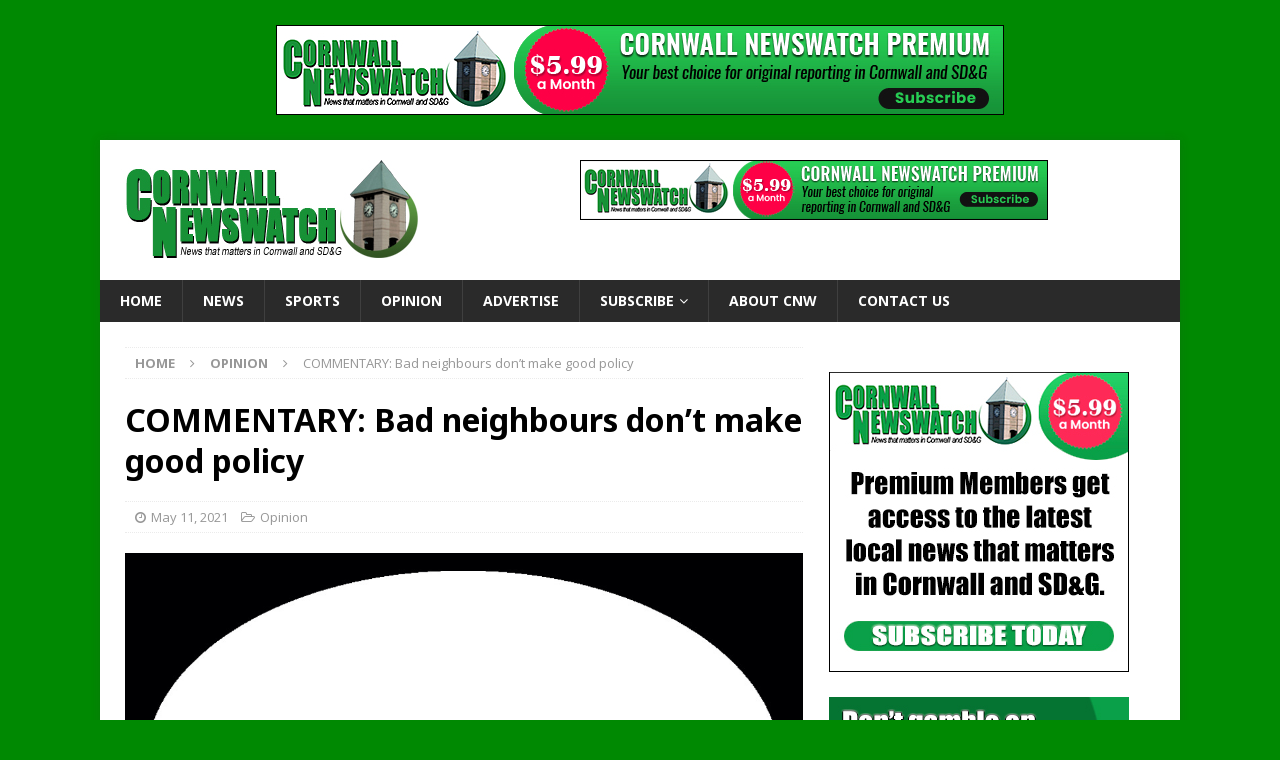

--- FILE ---
content_type: text/html; charset=UTF-8
request_url: https://www.cornwallnewswatch.com/2021/05/11/commentary-bad-neighbours-dont-make-good-policy/
body_size: 12154
content:
<!DOCTYPE html>
<html class="no-js mh-one-sb" lang="en-US">
<head>
<meta charset="UTF-8">
<meta name="viewport" content="width=device-width, initial-scale=1.0">
<link rel="profile" href="http://gmpg.org/xfn/11" />
<title>COMMENTARY: Bad neighbours don&#8217;t make good policy &#8211; Cornwall Newswatch</title>
<meta name='robots' content='max-image-preview:large' />
<link rel='dns-prefetch' href='//stats.wp.com' />
<link rel='dns-prefetch' href='//fonts.googleapis.com' />
<link rel="alternate" type="application/rss+xml" title="Cornwall Newswatch &raquo; Feed" href="https://www.cornwallnewswatch.com/feed/" />
<link rel="alternate" type="application/rss+xml" title="Cornwall Newswatch &raquo; Comments Feed" href="https://www.cornwallnewswatch.com/comments/feed/" />
<link rel="alternate" title="oEmbed (JSON)" type="application/json+oembed" href="https://www.cornwallnewswatch.com/wp-json/oembed/1.0/embed?url=https%3A%2F%2Fwww.cornwallnewswatch.com%2F2021%2F05%2F11%2Fcommentary-bad-neighbours-dont-make-good-policy%2F" />
<link rel="alternate" title="oEmbed (XML)" type="text/xml+oembed" href="https://www.cornwallnewswatch.com/wp-json/oembed/1.0/embed?url=https%3A%2F%2Fwww.cornwallnewswatch.com%2F2021%2F05%2F11%2Fcommentary-bad-neighbours-dont-make-good-policy%2F&#038;format=xml" />
<style id='wp-img-auto-sizes-contain-inline-css' type='text/css'>
img:is([sizes=auto i],[sizes^="auto," i]){contain-intrinsic-size:3000px 1500px}
/*# sourceURL=wp-img-auto-sizes-contain-inline-css */
</style>
<link rel='stylesheet' id='mp-theme-css' href='https://www.cornwallnewswatch.com/wp-content/plugins/memberpress/css/ui/theme.css?ver=1.12.11' type='text/css' media='all' />
<style id='wp-emoji-styles-inline-css' type='text/css'>

	img.wp-smiley, img.emoji {
		display: inline !important;
		border: none !important;
		box-shadow: none !important;
		height: 1em !important;
		width: 1em !important;
		margin: 0 0.07em !important;
		vertical-align: -0.1em !important;
		background: none !important;
		padding: 0 !important;
	}
/*# sourceURL=wp-emoji-styles-inline-css */
</style>
<style id='wp-block-library-inline-css' type='text/css'>
:root{--wp-block-synced-color:#7a00df;--wp-block-synced-color--rgb:122,0,223;--wp-bound-block-color:var(--wp-block-synced-color);--wp-editor-canvas-background:#ddd;--wp-admin-theme-color:#007cba;--wp-admin-theme-color--rgb:0,124,186;--wp-admin-theme-color-darker-10:#006ba1;--wp-admin-theme-color-darker-10--rgb:0,107,160.5;--wp-admin-theme-color-darker-20:#005a87;--wp-admin-theme-color-darker-20--rgb:0,90,135;--wp-admin-border-width-focus:2px}@media (min-resolution:192dpi){:root{--wp-admin-border-width-focus:1.5px}}.wp-element-button{cursor:pointer}:root .has-very-light-gray-background-color{background-color:#eee}:root .has-very-dark-gray-background-color{background-color:#313131}:root .has-very-light-gray-color{color:#eee}:root .has-very-dark-gray-color{color:#313131}:root .has-vivid-green-cyan-to-vivid-cyan-blue-gradient-background{background:linear-gradient(135deg,#00d084,#0693e3)}:root .has-purple-crush-gradient-background{background:linear-gradient(135deg,#34e2e4,#4721fb 50%,#ab1dfe)}:root .has-hazy-dawn-gradient-background{background:linear-gradient(135deg,#faaca8,#dad0ec)}:root .has-subdued-olive-gradient-background{background:linear-gradient(135deg,#fafae1,#67a671)}:root .has-atomic-cream-gradient-background{background:linear-gradient(135deg,#fdd79a,#004a59)}:root .has-nightshade-gradient-background{background:linear-gradient(135deg,#330968,#31cdcf)}:root .has-midnight-gradient-background{background:linear-gradient(135deg,#020381,#2874fc)}:root{--wp--preset--font-size--normal:16px;--wp--preset--font-size--huge:42px}.has-regular-font-size{font-size:1em}.has-larger-font-size{font-size:2.625em}.has-normal-font-size{font-size:var(--wp--preset--font-size--normal)}.has-huge-font-size{font-size:var(--wp--preset--font-size--huge)}.has-text-align-center{text-align:center}.has-text-align-left{text-align:left}.has-text-align-right{text-align:right}.has-fit-text{white-space:nowrap!important}#end-resizable-editor-section{display:none}.aligncenter{clear:both}.items-justified-left{justify-content:flex-start}.items-justified-center{justify-content:center}.items-justified-right{justify-content:flex-end}.items-justified-space-between{justify-content:space-between}.screen-reader-text{border:0;clip-path:inset(50%);height:1px;margin:-1px;overflow:hidden;padding:0;position:absolute;width:1px;word-wrap:normal!important}.screen-reader-text:focus{background-color:#ddd;clip-path:none;color:#444;display:block;font-size:1em;height:auto;left:5px;line-height:normal;padding:15px 23px 14px;text-decoration:none;top:5px;width:auto;z-index:100000}html :where(.has-border-color){border-style:solid}html :where([style*=border-top-color]){border-top-style:solid}html :where([style*=border-right-color]){border-right-style:solid}html :where([style*=border-bottom-color]){border-bottom-style:solid}html :where([style*=border-left-color]){border-left-style:solid}html :where([style*=border-width]){border-style:solid}html :where([style*=border-top-width]){border-top-style:solid}html :where([style*=border-right-width]){border-right-style:solid}html :where([style*=border-bottom-width]){border-bottom-style:solid}html :where([style*=border-left-width]){border-left-style:solid}html :where(img[class*=wp-image-]){height:auto;max-width:100%}:where(figure){margin:0 0 1em}html :where(.is-position-sticky){--wp-admin--admin-bar--position-offset:var(--wp-admin--admin-bar--height,0px)}@media screen and (max-width:600px){html :where(.is-position-sticky){--wp-admin--admin-bar--position-offset:0px}}

/*# sourceURL=wp-block-library-inline-css */
</style><style id='global-styles-inline-css' type='text/css'>
:root{--wp--preset--aspect-ratio--square: 1;--wp--preset--aspect-ratio--4-3: 4/3;--wp--preset--aspect-ratio--3-4: 3/4;--wp--preset--aspect-ratio--3-2: 3/2;--wp--preset--aspect-ratio--2-3: 2/3;--wp--preset--aspect-ratio--16-9: 16/9;--wp--preset--aspect-ratio--9-16: 9/16;--wp--preset--color--black: #000000;--wp--preset--color--cyan-bluish-gray: #abb8c3;--wp--preset--color--white: #ffffff;--wp--preset--color--pale-pink: #f78da7;--wp--preset--color--vivid-red: #cf2e2e;--wp--preset--color--luminous-vivid-orange: #ff6900;--wp--preset--color--luminous-vivid-amber: #fcb900;--wp--preset--color--light-green-cyan: #7bdcb5;--wp--preset--color--vivid-green-cyan: #00d084;--wp--preset--color--pale-cyan-blue: #8ed1fc;--wp--preset--color--vivid-cyan-blue: #0693e3;--wp--preset--color--vivid-purple: #9b51e0;--wp--preset--gradient--vivid-cyan-blue-to-vivid-purple: linear-gradient(135deg,rgb(6,147,227) 0%,rgb(155,81,224) 100%);--wp--preset--gradient--light-green-cyan-to-vivid-green-cyan: linear-gradient(135deg,rgb(122,220,180) 0%,rgb(0,208,130) 100%);--wp--preset--gradient--luminous-vivid-amber-to-luminous-vivid-orange: linear-gradient(135deg,rgb(252,185,0) 0%,rgb(255,105,0) 100%);--wp--preset--gradient--luminous-vivid-orange-to-vivid-red: linear-gradient(135deg,rgb(255,105,0) 0%,rgb(207,46,46) 100%);--wp--preset--gradient--very-light-gray-to-cyan-bluish-gray: linear-gradient(135deg,rgb(238,238,238) 0%,rgb(169,184,195) 100%);--wp--preset--gradient--cool-to-warm-spectrum: linear-gradient(135deg,rgb(74,234,220) 0%,rgb(151,120,209) 20%,rgb(207,42,186) 40%,rgb(238,44,130) 60%,rgb(251,105,98) 80%,rgb(254,248,76) 100%);--wp--preset--gradient--blush-light-purple: linear-gradient(135deg,rgb(255,206,236) 0%,rgb(152,150,240) 100%);--wp--preset--gradient--blush-bordeaux: linear-gradient(135deg,rgb(254,205,165) 0%,rgb(254,45,45) 50%,rgb(107,0,62) 100%);--wp--preset--gradient--luminous-dusk: linear-gradient(135deg,rgb(255,203,112) 0%,rgb(199,81,192) 50%,rgb(65,88,208) 100%);--wp--preset--gradient--pale-ocean: linear-gradient(135deg,rgb(255,245,203) 0%,rgb(182,227,212) 50%,rgb(51,167,181) 100%);--wp--preset--gradient--electric-grass: linear-gradient(135deg,rgb(202,248,128) 0%,rgb(113,206,126) 100%);--wp--preset--gradient--midnight: linear-gradient(135deg,rgb(2,3,129) 0%,rgb(40,116,252) 100%);--wp--preset--font-size--small: 13px;--wp--preset--font-size--medium: 20px;--wp--preset--font-size--large: 36px;--wp--preset--font-size--x-large: 42px;--wp--preset--spacing--20: 0.44rem;--wp--preset--spacing--30: 0.67rem;--wp--preset--spacing--40: 1rem;--wp--preset--spacing--50: 1.5rem;--wp--preset--spacing--60: 2.25rem;--wp--preset--spacing--70: 3.38rem;--wp--preset--spacing--80: 5.06rem;--wp--preset--shadow--natural: 6px 6px 9px rgba(0, 0, 0, 0.2);--wp--preset--shadow--deep: 12px 12px 50px rgba(0, 0, 0, 0.4);--wp--preset--shadow--sharp: 6px 6px 0px rgba(0, 0, 0, 0.2);--wp--preset--shadow--outlined: 6px 6px 0px -3px rgb(255, 255, 255), 6px 6px rgb(0, 0, 0);--wp--preset--shadow--crisp: 6px 6px 0px rgb(0, 0, 0);}:where(.is-layout-flex){gap: 0.5em;}:where(.is-layout-grid){gap: 0.5em;}body .is-layout-flex{display: flex;}.is-layout-flex{flex-wrap: wrap;align-items: center;}.is-layout-flex > :is(*, div){margin: 0;}body .is-layout-grid{display: grid;}.is-layout-grid > :is(*, div){margin: 0;}:where(.wp-block-columns.is-layout-flex){gap: 2em;}:where(.wp-block-columns.is-layout-grid){gap: 2em;}:where(.wp-block-post-template.is-layout-flex){gap: 1.25em;}:where(.wp-block-post-template.is-layout-grid){gap: 1.25em;}.has-black-color{color: var(--wp--preset--color--black) !important;}.has-cyan-bluish-gray-color{color: var(--wp--preset--color--cyan-bluish-gray) !important;}.has-white-color{color: var(--wp--preset--color--white) !important;}.has-pale-pink-color{color: var(--wp--preset--color--pale-pink) !important;}.has-vivid-red-color{color: var(--wp--preset--color--vivid-red) !important;}.has-luminous-vivid-orange-color{color: var(--wp--preset--color--luminous-vivid-orange) !important;}.has-luminous-vivid-amber-color{color: var(--wp--preset--color--luminous-vivid-amber) !important;}.has-light-green-cyan-color{color: var(--wp--preset--color--light-green-cyan) !important;}.has-vivid-green-cyan-color{color: var(--wp--preset--color--vivid-green-cyan) !important;}.has-pale-cyan-blue-color{color: var(--wp--preset--color--pale-cyan-blue) !important;}.has-vivid-cyan-blue-color{color: var(--wp--preset--color--vivid-cyan-blue) !important;}.has-vivid-purple-color{color: var(--wp--preset--color--vivid-purple) !important;}.has-black-background-color{background-color: var(--wp--preset--color--black) !important;}.has-cyan-bluish-gray-background-color{background-color: var(--wp--preset--color--cyan-bluish-gray) !important;}.has-white-background-color{background-color: var(--wp--preset--color--white) !important;}.has-pale-pink-background-color{background-color: var(--wp--preset--color--pale-pink) !important;}.has-vivid-red-background-color{background-color: var(--wp--preset--color--vivid-red) !important;}.has-luminous-vivid-orange-background-color{background-color: var(--wp--preset--color--luminous-vivid-orange) !important;}.has-luminous-vivid-amber-background-color{background-color: var(--wp--preset--color--luminous-vivid-amber) !important;}.has-light-green-cyan-background-color{background-color: var(--wp--preset--color--light-green-cyan) !important;}.has-vivid-green-cyan-background-color{background-color: var(--wp--preset--color--vivid-green-cyan) !important;}.has-pale-cyan-blue-background-color{background-color: var(--wp--preset--color--pale-cyan-blue) !important;}.has-vivid-cyan-blue-background-color{background-color: var(--wp--preset--color--vivid-cyan-blue) !important;}.has-vivid-purple-background-color{background-color: var(--wp--preset--color--vivid-purple) !important;}.has-black-border-color{border-color: var(--wp--preset--color--black) !important;}.has-cyan-bluish-gray-border-color{border-color: var(--wp--preset--color--cyan-bluish-gray) !important;}.has-white-border-color{border-color: var(--wp--preset--color--white) !important;}.has-pale-pink-border-color{border-color: var(--wp--preset--color--pale-pink) !important;}.has-vivid-red-border-color{border-color: var(--wp--preset--color--vivid-red) !important;}.has-luminous-vivid-orange-border-color{border-color: var(--wp--preset--color--luminous-vivid-orange) !important;}.has-luminous-vivid-amber-border-color{border-color: var(--wp--preset--color--luminous-vivid-amber) !important;}.has-light-green-cyan-border-color{border-color: var(--wp--preset--color--light-green-cyan) !important;}.has-vivid-green-cyan-border-color{border-color: var(--wp--preset--color--vivid-green-cyan) !important;}.has-pale-cyan-blue-border-color{border-color: var(--wp--preset--color--pale-cyan-blue) !important;}.has-vivid-cyan-blue-border-color{border-color: var(--wp--preset--color--vivid-cyan-blue) !important;}.has-vivid-purple-border-color{border-color: var(--wp--preset--color--vivid-purple) !important;}.has-vivid-cyan-blue-to-vivid-purple-gradient-background{background: var(--wp--preset--gradient--vivid-cyan-blue-to-vivid-purple) !important;}.has-light-green-cyan-to-vivid-green-cyan-gradient-background{background: var(--wp--preset--gradient--light-green-cyan-to-vivid-green-cyan) !important;}.has-luminous-vivid-amber-to-luminous-vivid-orange-gradient-background{background: var(--wp--preset--gradient--luminous-vivid-amber-to-luminous-vivid-orange) !important;}.has-luminous-vivid-orange-to-vivid-red-gradient-background{background: var(--wp--preset--gradient--luminous-vivid-orange-to-vivid-red) !important;}.has-very-light-gray-to-cyan-bluish-gray-gradient-background{background: var(--wp--preset--gradient--very-light-gray-to-cyan-bluish-gray) !important;}.has-cool-to-warm-spectrum-gradient-background{background: var(--wp--preset--gradient--cool-to-warm-spectrum) !important;}.has-blush-light-purple-gradient-background{background: var(--wp--preset--gradient--blush-light-purple) !important;}.has-blush-bordeaux-gradient-background{background: var(--wp--preset--gradient--blush-bordeaux) !important;}.has-luminous-dusk-gradient-background{background: var(--wp--preset--gradient--luminous-dusk) !important;}.has-pale-ocean-gradient-background{background: var(--wp--preset--gradient--pale-ocean) !important;}.has-electric-grass-gradient-background{background: var(--wp--preset--gradient--electric-grass) !important;}.has-midnight-gradient-background{background: var(--wp--preset--gradient--midnight) !important;}.has-small-font-size{font-size: var(--wp--preset--font-size--small) !important;}.has-medium-font-size{font-size: var(--wp--preset--font-size--medium) !important;}.has-large-font-size{font-size: var(--wp--preset--font-size--large) !important;}.has-x-large-font-size{font-size: var(--wp--preset--font-size--x-large) !important;}
/*# sourceURL=global-styles-inline-css */
</style>

<style id='classic-theme-styles-inline-css' type='text/css'>
/*! This file is auto-generated */
.wp-block-button__link{color:#fff;background-color:#32373c;border-radius:9999px;box-shadow:none;text-decoration:none;padding:calc(.667em + 2px) calc(1.333em + 2px);font-size:1.125em}.wp-block-file__button{background:#32373c;color:#fff;text-decoration:none}
/*# sourceURL=/wp-includes/css/classic-themes.min.css */
</style>
<link rel='stylesheet' id='crp-style-text-only-css' href='https://www.cornwallnewswatch.com/wp-content/plugins/contextual-related-posts/css/text-only.min.css?ver=4.1.0' type='text/css' media='all' />
<link rel='stylesheet' id='mh-magazine-css' href='https://www.cornwallnewswatch.com/wp-content/themes/mh-magazine/style.css?ver=3.8.5' type='text/css' media='all' />
<link rel='stylesheet' id='mh-font-awesome-css' href='https://www.cornwallnewswatch.com/wp-content/themes/mh-magazine/includes/font-awesome.min.css' type='text/css' media='all' />
<link rel='stylesheet' id='mh-google-fonts-css' href='https://fonts.googleapis.com/css?family=Open+Sans:300,400,400italic,600,700%7cNoto+Sans:300,400,400italic,600,700' type='text/css' media='all' />
<link rel='stylesheet' id='sharedaddy-css' href='https://www.cornwallnewswatch.com/wp-content/plugins/jetpack/modules/sharedaddy/sharing.css?ver=15.4' type='text/css' media='all' />
<link rel='stylesheet' id='social-logos-css' href='https://www.cornwallnewswatch.com/wp-content/plugins/jetpack/_inc/social-logos/social-logos.min.css?ver=15.4' type='text/css' media='all' />
<script type="text/javascript" src="https://www.cornwallnewswatch.com/wp-includes/js/jquery/jquery.min.js?ver=3.7.1" id="jquery-core-js"></script>
<script type="text/javascript" src="https://www.cornwallnewswatch.com/wp-includes/js/jquery/jquery-migrate.min.js?ver=3.4.1" id="jquery-migrate-js"></script>
<script type="text/javascript" src="https://www.cornwallnewswatch.com/wp-content/themes/mh-magazine/js/scripts.js?ver=3.8.5" id="mh-scripts-js"></script>
<link rel="https://api.w.org/" href="https://www.cornwallnewswatch.com/wp-json/" /><link rel="alternate" title="JSON" type="application/json" href="https://www.cornwallnewswatch.com/wp-json/wp/v2/posts/33965" /><link rel="EditURI" type="application/rsd+xml" title="RSD" href="https://www.cornwallnewswatch.com/xmlrpc.php?rsd" />
<meta name="generator" content="WordPress 6.9" />
<link rel="canonical" href="https://www.cornwallnewswatch.com/2021/05/11/commentary-bad-neighbours-dont-make-good-policy/" />
<link rel='shortlink' href='https://wp.me/p5mtcn-8PP' />
	<style>img#wpstats{display:none}</style>
		<style type="text/css">
.mh-widget-layout4 .mh-widget-title { background: #378436; background: rgba(55, 132, 54, 0.6); }
.mh-preheader, .mh-wide-layout .mh-subheader, .mh-ticker-title, .mh-main-nav li:hover, .mh-footer-nav, .slicknav_menu, .slicknav_btn, .slicknav_nav .slicknav_item:hover, .slicknav_nav a:hover, .mh-back-to-top, .mh-subheading, .entry-tags .fa, .entry-tags li:hover, .mh-widget-layout2 .mh-widget-title, .mh-widget-layout4 .mh-widget-title-inner, .mh-widget-layout4 .mh-footer-widget-title, .mh-widget-layout5 .mh-widget-title-inner, .mh-widget-layout6 .mh-widget-title, #mh-mobile .flex-control-paging li a.flex-active, .mh-image-caption, .mh-carousel-layout1 .mh-carousel-caption, .mh-tab-button.active, .mh-tab-button.active:hover, .mh-footer-widget .mh-tab-button.active, .mh-social-widget li:hover a, .mh-footer-widget .mh-social-widget li a, .mh-footer-widget .mh-author-bio-widget, .tagcloud a:hover, .mh-widget .tagcloud a:hover, .mh-footer-widget .tagcloud a:hover, .mh-posts-stacked-item .mh-meta, .page-numbers:hover, .mh-loop-pagination .current, .mh-comments-pagination .current, .pagelink, a:hover .pagelink, input[type=submit], #infinite-handle span { background: #378436; }
.mh-main-nav-wrap .slicknav_nav ul, blockquote, .mh-widget-layout1 .mh-widget-title, .mh-widget-layout3 .mh-widget-title, .mh-widget-layout5 .mh-widget-title, .mh-widget-layout8 .mh-widget-title:after, #mh-mobile .mh-slider-caption, .mh-carousel-layout1, .mh-spotlight-widget, .mh-author-bio-widget, .mh-author-bio-title, .mh-author-bio-image-frame, .mh-video-widget, .mh-tab-buttons, textarea:hover, input[type=text]:hover, input[type=email]:hover, input[type=tel]:hover, input[type=url]:hover { border-color: #378436; }
.mh-dropcap, .mh-carousel-layout1 .flex-direction-nav a, .mh-carousel-layout2 .mh-carousel-caption, .mh-posts-digest-small-category, .mh-posts-lineup-more, .bypostauthor .fn:after, .mh-comment-list .comment-reply-link:before, #respond #cancel-comment-reply-link:before { color: #378436; }
</style>
<!--[if lt IE 9]>
<script src="https://www.cornwallnewswatch.com/wp-content/themes/mh-magazine/js/css3-mediaqueries.js"></script>
<![endif]-->
<style type="text/css">
.entry-content { font-size: 15px; font-size: 0.9375rem; }
h1, h2, h3, h4, h5, h6, .mh-custom-posts-small-title { font-family: "Noto Sans", sans-serif; }
</style>
<style type="text/css" id="custom-background-css">
body.custom-background { background-color: #008902; }
</style>
	
<!-- Jetpack Open Graph Tags -->
<meta property="og:type" content="article" />
<meta property="og:title" content="COMMENTARY: Bad neighbours don&#8217;t make good policy" />
<meta property="og:url" content="https://www.cornwallnewswatch.com/2021/05/11/commentary-bad-neighbours-dont-make-good-policy/" />
<meta property="og:description" content="Visit the post for more." />
<meta property="article:published_time" content="2021-05-11T10:00:45+00:00" />
<meta property="article:modified_time" content="2021-11-28T21:00:39+00:00" />
<meta property="og:site_name" content="Cornwall Newswatch" />
<meta property="og:image" content="https://www.cornwallnewswatch.com/wp-content/uploads/2014/09/commentary.jpg" />
<meta property="og:image:width" content="1024" />
<meta property="og:image:height" content="768" />
<meta property="og:image:alt" content="" />
<meta property="og:locale" content="en_US" />
<meta name="twitter:text:title" content="COMMENTARY: Bad neighbours don&#8217;t make good policy" />
<meta name="twitter:image" content="https://www.cornwallnewswatch.com/wp-content/uploads/2014/09/commentary.jpg?w=640" />
<meta name="twitter:card" content="summary_large_image" />
<meta name="twitter:description" content="Visit the post for more." />

<!-- End Jetpack Open Graph Tags -->
<link rel="icon" href="https://www.cornwallnewswatch.com/wp-content/uploads/2022/12/cropped-cornwall-newswatch-sqy-512-32x32.jpg" sizes="32x32" />
<link rel="icon" href="https://www.cornwallnewswatch.com/wp-content/uploads/2022/12/cropped-cornwall-newswatch-sqy-512-192x192.jpg" sizes="192x192" />
<link rel="apple-touch-icon" href="https://www.cornwallnewswatch.com/wp-content/uploads/2022/12/cropped-cornwall-newswatch-sqy-512-180x180.jpg" />
<meta name="msapplication-TileImage" content="https://www.cornwallnewswatch.com/wp-content/uploads/2022/12/cropped-cornwall-newswatch-sqy-512-270x270.jpg" />
</head>
<body id="mh-mobile" class="wp-singular post-template-default single single-post postid-33965 single-format-standard custom-background wp-custom-logo wp-theme-mh-magazine mh-boxed-layout mh-right-sb mh-loop-layout1 mh-widget-layout1 mh-loop-hide-caption" itemscope="itemscope" itemtype="http://schema.org/WebPage">
<aside class="mh-container mh-header-widget-1">
<div id="custom_html-2" class="widget_text mh-widget mh-header-1 widget_custom_html"><div class="textwidget custom-html-widget"><div align="center"><!-- Revive Adserver Javascript Tag - Generated with Revive Adserver v5.3.1 -->
<script type='text/javascript'><!--//<![CDATA[
   var m3_u = (location.protocol=='https:'?'https://www.newswatchgroup.com/adserver/www/delivery/ajs.php':'http://www.newswatchgroup.com/adserver/www/delivery/ajs.php');
   var m3_r = Math.floor(Math.random()*99999999999);
   if (!document.MAX_used) document.MAX_used = ',';
   document.write ("<scr"+"ipt type='text/javascript' src='"+m3_u);
   document.write ("?zoneid=1");
   document.write ('&amp;cb=' + m3_r);
   if (document.MAX_used != ',') document.write ("&amp;exclude=" + document.MAX_used);
   document.write (document.charset ? '&amp;charset='+document.charset : (document.characterSet ? '&amp;charset='+document.characterSet : ''));
   document.write ("&amp;loc=" + escape(window.location));
   if (document.referrer) document.write ("&amp;referer=" + escape(document.referrer));
   if (document.context) document.write ("&context=" + escape(document.context));
   document.write ("'><\/scr"+"ipt>");
//]]>--></script><noscript><a href='http://www.newswatchgroup.com/adserver/www/delivery/ck.php?n=a0a9bda6&amp;cb=INSERT_RANDOM_NUMBER_HERE' target='_blank'><img src='http://www.newswatchgroup.com/adserver/www/delivery/avw.php?zoneid=1&amp;cb=INSERT_RANDOM_NUMBER_HERE&amp;n=a0a9bda6' border='0' alt='' /></a></noscript>
</div></div></div></aside>
<div class="mh-container mh-container-outer">
<div class="mh-header-nav-mobile clearfix"></div>
	<div class="mh-preheader">
    	<div class="mh-container mh-container-inner mh-row clearfix">
							<div class="mh-header-bar-content mh-header-bar-top-left mh-col-2-3 clearfix">
									</div>
								</div>
	</div>
<header class="mh-header" itemscope="itemscope" itemtype="http://schema.org/WPHeader">
	<div class="mh-container mh-container-inner clearfix">
		<div class="mh-custom-header clearfix">
<div class="mh-header-columns mh-row clearfix">
<div class="mh-col-1-3 mh-site-identity">
<div class="mh-site-logo" role="banner" itemscope="itemscope" itemtype="http://schema.org/Brand">
<a href="https://www.cornwallnewswatch.com/" class="custom-logo-link" rel="home"><img width="300" height="100" src="https://www.cornwallnewswatch.com/wp-content/uploads/2021/11/cnw-300x100logo.jpg" class="custom-logo" alt="Cornwall Newswatch" decoding="async" /></a></div>
</div>
<aside class="mh-col-2-3 mh-header-widget-2">
<div id="custom_html-4" class="widget_text mh-widget mh-header-2 widget_custom_html"><div class="textwidget custom-html-widget"><div align="center"><!-- Revive Adserver Javascript Tag - Generated with Revive Adserver v5.3.1 -->
<script type='text/javascript'><!--//<![CDATA[
   var m3_u = (location.protocol=='https:'?'https://www.newswatchgroup.com/adserver/www/delivery/ajs.php':'http://www.newswatchgroup.com/adserver/www/delivery/ajs.php');
   var m3_r = Math.floor(Math.random()*99999999999);
   if (!document.MAX_used) document.MAX_used = ',';
   document.write ("<scr"+"ipt type='text/javascript' src='"+m3_u);
   document.write ("?zoneid=3");
   document.write ('&amp;cb=' + m3_r);
   if (document.MAX_used != ',') document.write ("&amp;exclude=" + document.MAX_used);
   document.write (document.charset ? '&amp;charset='+document.charset : (document.characterSet ? '&amp;charset='+document.characterSet : ''));
   document.write ("&amp;loc=" + escape(window.location));
   if (document.referrer) document.write ("&amp;referer=" + escape(document.referrer));
   if (document.context) document.write ("&context=" + escape(document.context));
   document.write ("'><\/scr"+"ipt>");
//]]>--></script><noscript><a href='http://www.newswatchgroup.com/adserver/www/delivery/ck.php?n=ab18b46e&amp;cb=INSERT_RANDOM_NUMBER_HERE' target='_blank'><img src='http://www.newswatchgroup.com/adserver/www/delivery/avw.php?zoneid=3&amp;cb=INSERT_RANDOM_NUMBER_HERE&amp;n=ab18b46e' border='0' alt='' /></a></noscript></div></div></div></aside>
</div>
</div>
	</div>
	<div class="mh-main-nav-wrap">
		<nav class="mh-navigation mh-main-nav mh-container mh-container-inner clearfix" itemscope="itemscope" itemtype="http://schema.org/SiteNavigationElement">
			<div class="menu-main-menu-container"><ul id="menu-main-menu" class="menu"><li id="menu-item-36044" class="menu-item menu-item-type-custom menu-item-object-custom menu-item-36044"><a href="/">Home</a></li>
<li id="menu-item-36047" class="menu-item menu-item-type-taxonomy menu-item-object-category menu-item-36047"><a href="https://www.cornwallnewswatch.com/category/news/">News</a></li>
<li id="menu-item-36055" class="menu-item menu-item-type-taxonomy menu-item-object-category menu-item-36055"><a href="https://www.cornwallnewswatch.com/category/sports/">Sports</a></li>
<li id="menu-item-36051" class="menu-item menu-item-type-taxonomy menu-item-object-category current-post-ancestor current-menu-parent current-post-parent menu-item-36051"><a href="https://www.cornwallnewswatch.com/category/opinion/">Opinion</a></li>
<li id="menu-item-36042" class="menu-item menu-item-type-post_type menu-item-object-page menu-item-36042"><a href="https://www.cornwallnewswatch.com/advertise/">Advertise</a></li>
<li id="menu-item-40176" class="menu-item menu-item-type-post_type menu-item-object-memberpressgroup menu-item-has-children menu-item-40176"><a href="https://www.cornwallnewswatch.com/plans/monthly-annual/">Subscribe</a>
<ul class="sub-menu">
	<li id="menu-item-38789" class="menu-item menu-item-type-post_type menu-item-object-page menu-item-38789"><a href="https://www.cornwallnewswatch.com/account/">My Account</a></li>
</ul>
</li>
<li id="menu-item-36043" class="menu-item menu-item-type-post_type menu-item-object-page menu-item-36043"><a href="https://www.cornwallnewswatch.com/about-cnw/">About CNW</a></li>
<li id="menu-item-36041" class="menu-item menu-item-type-post_type menu-item-object-page menu-item-36041"><a href="https://www.cornwallnewswatch.com/contact-us/">Contact Us</a></li>
</ul></div>		</nav>
	</div>
	</header>
<div class="mh-wrapper clearfix">
	<div class="mh-main clearfix">
		<div id="main-content" class="mh-content" role="main" itemprop="mainContentOfPage"><nav class="mh-breadcrumb"><span itemscope itemtype="http://data-vocabulary.org/Breadcrumb"><a href="https://www.cornwallnewswatch.com" itemprop="url"><span itemprop="title">Home</span></a></span><span class="mh-breadcrumb-delimiter"><i class="fa fa-angle-right"></i></span><span itemscope itemtype="http://data-vocabulary.org/Breadcrumb"><a href="https://www.cornwallnewswatch.com/category/opinion/" itemprop="url"><span itemprop="title">Opinion</span></a></span><span class="mh-breadcrumb-delimiter"><i class="fa fa-angle-right"></i></span>COMMENTARY: Bad neighbours don&#8217;t make good policy</nav>
<article id="post-33965" class="post-33965 post type-post status-publish format-standard has-post-thumbnail hentry category-opinion">
	<header class="entry-header clearfix"><h1 class="entry-title">COMMENTARY: Bad neighbours don&#8217;t make good policy</h1><div class="mh-meta entry-meta">
<span class="entry-meta-date updated"><i class="fa fa-clock-o"></i><a href="https://www.cornwallnewswatch.com/2021/05/">May 11, 2021</a></span>
<span class="entry-meta-categories"><i class="fa fa-folder-open-o"></i><a href="https://www.cornwallnewswatch.com/category/opinion/" rel="category tag">Opinion</a></span>
</div>
	</header>
		<div class="entry-content clearfix">
<figure class="entry-thumbnail">
<img src="https://www.cornwallnewswatch.com/wp-content/uploads/2014/09/commentary.jpg" alt="" title="commentary" />
<figcaption class="wp-caption-text"> </figcaption>
</figure>
<p>The “activist council” for the City of Cornwall is living up to its name now that a councillor wants to regulate where people point their home security cameras.</p>
<p>This all stems from a constituent who has complained to multiple councillors about a neighbour mounting a camera on a pole in their back yard and pointing it at their yard.</p>
<p>“Their daughters are afraid to go into the back yard because they are afraid of being watched,” Coun. Todd Bennett detailed to council last night.</p>
<p>Granted the situation is heinous and this is really a bad neighbour. But bad neighbours don&#8217;t make for good policy.</p>
<p>It seems that Bennett believes if the provincial or federal government can&#8217;t do anything, then the city has a duty to police the loopholes regarding what people do on private property even when residents have avenues such as small claims to deal with harassment around security cameras intrusively pointed in their direction.</p>
<p>“I&#8217;m sure we&#8217;ll have to involve lawyers but whatever we have to do something. We have to protect people&#8217;s privacy. Somebody has to take a stand,” he said.</p>
<p>A report will be coming to council but, even if this idea sees the light of day, where does it end on? Are you going to police anyone with a smart phone, a camera or people with binoculars? All could constitute forms of harassment by those on the receiving end of such ogling.</p>
<p>Bennett&#8217;s heart is in the right place. But, not only is this intrusive for something that appears to be a minority problem, but the last thing the City of Cornwall needs is implementing another law for the bylaw department to enforce.</p>
<p>This is the same department that opines that it&#8217;s grossly understaffed year after year at budget time and yet politicians want to saddle it with another law.</p>
<p>Maybe the city should walk before it runs and stick to upholding properly standards, going after people smoking along the waterfront trail and people smoking within nine meters of a municipal building before it becomes the cam-police.</p>
<p>I&#8217;m Bill Kingston.</p>
<div class="sharedaddy sd-sharing-enabled"><div class="robots-nocontent sd-block sd-social sd-social-icon-text sd-sharing"><h3 class="sd-title">Share this:</h3><div class="sd-content"><ul><li class="share-x"><a rel="nofollow noopener noreferrer"
				data-shared="sharing-x-33965"
				class="share-x sd-button share-icon"
				href="https://www.cornwallnewswatch.com/2021/05/11/commentary-bad-neighbours-dont-make-good-policy/?share=x"
				target="_blank"
				aria-labelledby="sharing-x-33965"
				>
				<span id="sharing-x-33965" hidden>Click to share on X (Opens in new window)</span>
				<span>X</span>
			</a></li><li class="share-print"><a rel="nofollow noopener noreferrer"
				data-shared="sharing-print-33965"
				class="share-print sd-button share-icon"
				href="https://www.cornwallnewswatch.com/2021/05/11/commentary-bad-neighbours-dont-make-good-policy/#print?share=print"
				target="_blank"
				aria-labelledby="sharing-print-33965"
				>
				<span id="sharing-print-33965" hidden>Click to print (Opens in new window)</span>
				<span>Print</span>
			</a></li><li class="share-reddit"><a rel="nofollow noopener noreferrer"
				data-shared="sharing-reddit-33965"
				class="share-reddit sd-button share-icon"
				href="https://www.cornwallnewswatch.com/2021/05/11/commentary-bad-neighbours-dont-make-good-policy/?share=reddit"
				target="_blank"
				aria-labelledby="sharing-reddit-33965"
				>
				<span id="sharing-reddit-33965" hidden>Click to share on Reddit (Opens in new window)</span>
				<span>Reddit</span>
			</a></li><li class="share-end"></li></ul></div></div></div><div class="crp_related     crp-text-only"><h3>Related Articles</h3><ul><li><a href="https://www.cornwallnewswatch.com/2025/09/30/email-to-the-editor-case-to-keep-speed-enforcement-cameras/"     class="crp_link post-44118"><span class="crp_title">Email to the Editor: Case to keep speed enforcement cameras</span></a></li><li><a href="https://www.cornwallnewswatch.com/2025/10/15/stolen-vehicle-shears-off-hydro-pole-near-glen-walter/"     class="crp_link post-44235"><span class="crp_title">Stolen vehicle shears off hydro pole near Glen Walter</span></a></li><li><a href="https://www.cornwallnewswatch.com/2025/09/09/dupelle-given-maximum-penalty-for-code-of-conduct-breach/"     class="crp_link post-43949"><span class="crp_title">Dupelle given maximum penalty for code of conduct breach</span></a></li></ul><div class="crp_clear"></div></div>	</div></article><nav class="mh-post-nav mh-row clearfix" itemscope="itemscope" itemtype="http://schema.org/SiteNavigationElement">
<div class="mh-col-1-2 mh-post-nav-item mh-post-nav-prev">
<a href="https://www.cornwallnewswatch.com/2021/05/11/newswatch-covid-19-digest-tuesday-may-11-2021/" rel="prev"><img width="80" height="42" src="https://www.cornwallnewswatch.com/wp-content/uploads/2020/09/COVID-19-Digest-800-Sep1220.jpg" class="attachment-mh-magazine-small size-mh-magazine-small wp-post-image" alt="" decoding="async" srcset="https://www.cornwallnewswatch.com/wp-content/uploads/2020/09/COVID-19-Digest-800-Sep1220.jpg 800w, https://www.cornwallnewswatch.com/wp-content/uploads/2020/09/COVID-19-Digest-800-Sep1220-300x157.jpg 300w, https://www.cornwallnewswatch.com/wp-content/uploads/2020/09/COVID-19-Digest-800-Sep1220-768x402.jpg 768w" sizes="(max-width: 80px) 100vw, 80px" /><span>Previous</span><p>Newswatch COVID-19 Digest: Tuesday May 11, 2021</p></a></div>
<div class="mh-col-1-2 mh-post-nav-item mh-post-nav-next">
<a href="https://www.cornwallnewswatch.com/2021/05/11/real-estate-market-continues-to-rocket-april-sets-more-records-2/" rel="next"><img width="80" height="53" src="https://www.cornwallnewswatch.com/wp-content/uploads/2021/05/Real-Estate-For-Sale-Jun2719-E.jpg" class="attachment-mh-magazine-small size-mh-magazine-small wp-post-image" alt="" decoding="async" srcset="https://www.cornwallnewswatch.com/wp-content/uploads/2021/05/Real-Estate-For-Sale-Jun2719-E.jpg 800w, https://www.cornwallnewswatch.com/wp-content/uploads/2021/05/Real-Estate-For-Sale-Jun2719-E-300x200.jpg 300w, https://www.cornwallnewswatch.com/wp-content/uploads/2021/05/Real-Estate-For-Sale-Jun2719-E-768x512.jpg 768w" sizes="(max-width: 80px) 100vw, 80px" /><span>Next</span><p>Real estate market continues to rocket; April sets more records</p></a></div>
</nav>
<div id="comments" class="mh-comments-wrap">
</div>
		</div>
			<aside class="mh-widget-col-1 mh-sidebar" itemscope="itemscope" itemtype="http://schema.org/WPSideBar"><div id="custom_html-3" class="widget_text mh-widget widget_custom_html"><div class="textwidget custom-html-widget"><!-- Revive Adserver Javascript Tag - Generated with Revive Adserver v5.3.1 -->
<script type='text/javascript'><!--//<![CDATA[
   var m3_u = (location.protocol=='https:'?'https://www.newswatchgroup.com/adserver/www/delivery/ajs.php':'http://www.newswatchgroup.com/adserver/www/delivery/ajs.php');
   var m3_r = Math.floor(Math.random()*99999999999);
   if (!document.MAX_used) document.MAX_used = ',';
   document.write ("<scr"+"ipt type='text/javascript' src='"+m3_u);
   document.write ("?zoneid=2&amp;target=_blank&amp;block=1");
   document.write ('&amp;cb=' + m3_r);
   if (document.MAX_used != ',') document.write ("&amp;exclude=" + document.MAX_used);
   document.write (document.charset ? '&amp;charset='+document.charset : (document.characterSet ? '&amp;charset='+document.characterSet : ''));
   document.write ("&amp;loc=" + escape(window.location));
   if (document.referrer) document.write ("&amp;referer=" + escape(document.referrer));
   if (document.context) document.write ("&context=" + escape(document.context));
   document.write ("'><\/scr"+"ipt>");
//]]>--></script><noscript><a href='http://www.newswatchgroup.com/adserver/www/delivery/ck.php?n=adc7de0e&amp;cb=INSERT_RANDOM_NUMBER_HERE' target='_blank'><img src='http://www.newswatchgroup.com/adserver/www/delivery/avw.php?zoneid=2&amp;cb=INSERT_RANDOM_NUMBER_HERE&amp;n=adc7de0e' border='0' alt='' /></a></noscript>
</div></div><div id="media_image-2" class="mh-widget widget_media_image"><a href="https://www.cornwallnewswatch.com/plans/monthly-annual/"><img width="300" height="300" src="https://www.cornwallnewswatch.com/wp-content/uploads/2024/04/300x300-cnw-subscribe.jpg" class="image wp-image-41024  attachment-full size-full" alt="" style="max-width: 100%; height: auto;" decoding="async" loading="lazy" srcset="https://www.cornwallnewswatch.com/wp-content/uploads/2024/04/300x300-cnw-subscribe.jpg 300w, https://www.cornwallnewswatch.com/wp-content/uploads/2024/04/300x300-cnw-subscribe-150x150.jpg 150w" sizes="auto, (max-width: 300px) 100vw, 300px" /></a></div><div id="media_image-3" class="mh-widget widget_media_image"><a href="https://www.cornwallnewswatch.com/plans/monthly-annual/"><img width="300" height="300" src="https://www.cornwallnewswatch.com/wp-content/uploads/2024/04/cnw-gamble.jpg" class="image wp-image-41023  attachment-full size-full" alt="" style="max-width: 100%; height: auto;" decoding="async" loading="lazy" srcset="https://www.cornwallnewswatch.com/wp-content/uploads/2024/04/cnw-gamble.jpg 300w, https://www.cornwallnewswatch.com/wp-content/uploads/2024/04/cnw-gamble-150x150.jpg 150w" sizes="auto, (max-width: 300px) 100vw, 300px" /></a></div><div id="mh_magazine_custom_posts-2" class="mh-widget mh_magazine_custom_posts"><h4 class="mh-widget-title"><span class="mh-widget-title-inner"><a href="https://www.cornwallnewswatch.com/category/news/premium/" class="mh-widget-title-link">Latest Subscriber Stories</a></span></h4>			<ul class="mh-custom-posts-widget clearfix"> 						<li class="mh-custom-posts-item mh-custom-posts-small clearfix post-44961 post type-post status-publish format-standard has-post-thumbnail category-news category-premium tag-county-road-34 tag-lancaster tag-official-plan tag-rezoning tag-south-glengarry tag-south-glengarry-council tag-united-counties-of-sdg">
															<figure class="mh-custom-posts-thumb">
									<a class="mh-thumb-icon mh-thumb-icon-small" href="https://www.cornwallnewswatch.com/2026/01/21/county-road-34-trucking-depot-draws-public-opposition/" title="County Road 34 trucking depot draws public opposition"><img width="80" height="60" src="https://www.cornwallnewswatch.com/wp-content/uploads/2026/01/Trucking-Depot-Site-Plan-Jan1226-E-80x60.jpg" class="attachment-mh-magazine-small size-mh-magazine-small wp-post-image" alt="" decoding="async" loading="lazy" srcset="https://www.cornwallnewswatch.com/wp-content/uploads/2026/01/Trucking-Depot-Site-Plan-Jan1226-E-80x60.jpg 80w, https://www.cornwallnewswatch.com/wp-content/uploads/2026/01/Trucking-Depot-Site-Plan-Jan1226-E-678x509.jpg 678w, https://www.cornwallnewswatch.com/wp-content/uploads/2026/01/Trucking-Depot-Site-Plan-Jan1226-E-326x245.jpg 326w" sizes="auto, (max-width: 80px) 100vw, 80px" />									</a>
								</figure>
														<div class="mh-custom-posts-header">
								<div class="mh-custom-posts-small-title">
									<a href="https://www.cornwallnewswatch.com/2026/01/21/county-road-34-trucking-depot-draws-public-opposition/" title="County Road 34 trucking depot draws public opposition">
										County Road 34 trucking depot draws public opposition									</a>
								</div>
								<div class="mh-meta entry-meta">
<span class="entry-meta-date updated"><i class="fa fa-clock-o"></i><a href="https://www.cornwallnewswatch.com/2026/01/">January 21, 2026</a></span>
</div>
							</div>
						</li>						<li class="mh-custom-posts-item mh-custom-posts-small clearfix post-44953 post type-post status-publish format-standard has-post-thumbnail category-news category-premium tag-catholic-district-school-board-of-eastern-ontario tag-jeremy-hobbs tag-school-buses tag-student-transportation-of-eastern-ontario tag-upper-canada-district-school-board">
															<figure class="mh-custom-posts-thumb">
									<a class="mh-thumb-icon mh-thumb-icon-small" href="https://www.cornwallnewswatch.com/2026/01/16/upper-canada-school-board-forecasts-8m-busing-deficit-in-2027/" title="Upper Canada school board forecasts $8M busing deficit in 2027"><img width="80" height="60" src="https://www.cornwallnewswatch.com/wp-content/uploads/2023/02/UCDSB-LOGO-Feb1323-E-80x60.jpg" class="attachment-mh-magazine-small size-mh-magazine-small wp-post-image" alt="" decoding="async" loading="lazy" srcset="https://www.cornwallnewswatch.com/wp-content/uploads/2023/02/UCDSB-LOGO-Feb1323-E-80x60.jpg 80w, https://www.cornwallnewswatch.com/wp-content/uploads/2023/02/UCDSB-LOGO-Feb1323-E-326x245.jpg 326w" sizes="auto, (max-width: 80px) 100vw, 80px" />									</a>
								</figure>
														<div class="mh-custom-posts-header">
								<div class="mh-custom-posts-small-title">
									<a href="https://www.cornwallnewswatch.com/2026/01/16/upper-canada-school-board-forecasts-8m-busing-deficit-in-2027/" title="Upper Canada school board forecasts $8M busing deficit in 2027">
										Upper Canada school board forecasts $8M busing deficit in 2027									</a>
								</div>
								<div class="mh-meta entry-meta">
<span class="entry-meta-date updated"><i class="fa fa-clock-o"></i><a href="https://www.cornwallnewswatch.com/2026/01/">January 16, 2026</a></span>
</div>
							</div>
						</li>						<li class="mh-custom-posts-item mh-custom-posts-small clearfix post-44949 post type-post status-publish format-standard has-post-thumbnail category-news category-premium tag-boundary-road tag-opp tag-sdg-opp tag-south-glengarry">
															<figure class="mh-custom-posts-thumb">
									<a class="mh-thumb-icon mh-thumb-icon-small" href="https://www.cornwallnewswatch.com/2026/01/16/pedestrian-hit-by-transport-in-parking-lot/" title="Pedestrian hit by transport in parking lot"><img width="80" height="60" src="https://www.cornwallnewswatch.com/wp-content/uploads/2024/03/SDG-OPP-Detachment-File-Mar1324-01-E-80x60.jpg" class="attachment-mh-magazine-small size-mh-magazine-small wp-post-image" alt="" decoding="async" loading="lazy" srcset="https://www.cornwallnewswatch.com/wp-content/uploads/2024/03/SDG-OPP-Detachment-File-Mar1324-01-E-80x60.jpg 80w, https://www.cornwallnewswatch.com/wp-content/uploads/2024/03/SDG-OPP-Detachment-File-Mar1324-01-E-678x509.jpg 678w, https://www.cornwallnewswatch.com/wp-content/uploads/2024/03/SDG-OPP-Detachment-File-Mar1324-01-E-326x245.jpg 326w" sizes="auto, (max-width: 80px) 100vw, 80px" />									</a>
								</figure>
														<div class="mh-custom-posts-header">
								<div class="mh-custom-posts-small-title">
									<a href="https://www.cornwallnewswatch.com/2026/01/16/pedestrian-hit-by-transport-in-parking-lot/" title="Pedestrian hit by transport in parking lot">
										Pedestrian hit by transport in parking lot									</a>
								</div>
								<div class="mh-meta entry-meta">
<span class="entry-meta-date updated"><i class="fa fa-clock-o"></i><a href="https://www.cornwallnewswatch.com/2026/01/">January 16, 2026</a></span>
</div>
							</div>
						</li>						<li class="mh-custom-posts-item mh-custom-posts-small clearfix post-44940 post type-post status-publish format-standard has-post-thumbnail category-news category-premium tag-cornwall-police-service tag-cornwall-police-service-board tag-retirement tag-shawna-spowart">
															<figure class="mh-custom-posts-thumb">
									<a class="mh-thumb-icon mh-thumb-icon-small" href="https://www.cornwallnewswatch.com/2026/01/15/cornwall-police-chief-announces-retirement/" title="Cornwall police chief announces retirement"><img width="80" height="60" src="https://www.cornwallnewswatch.com/wp-content/uploads/2023/02/Chief-Shawna-Spowart-Jan1223-E-80x60.jpg" class="attachment-mh-magazine-small size-mh-magazine-small wp-post-image" alt="" decoding="async" loading="lazy" srcset="https://www.cornwallnewswatch.com/wp-content/uploads/2023/02/Chief-Shawna-Spowart-Jan1223-E-80x60.jpg 80w, https://www.cornwallnewswatch.com/wp-content/uploads/2023/02/Chief-Shawna-Spowart-Jan1223-E-678x509.jpg 678w, https://www.cornwallnewswatch.com/wp-content/uploads/2023/02/Chief-Shawna-Spowart-Jan1223-E-326x245.jpg 326w" sizes="auto, (max-width: 80px) 100vw, 80px" />									</a>
								</figure>
														<div class="mh-custom-posts-header">
								<div class="mh-custom-posts-small-title">
									<a href="https://www.cornwallnewswatch.com/2026/01/15/cornwall-police-chief-announces-retirement/" title="Cornwall police chief announces retirement">
										Cornwall police chief announces retirement									</a>
								</div>
								<div class="mh-meta entry-meta">
<span class="entry-meta-date updated"><i class="fa fa-clock-o"></i><a href="https://www.cornwallnewswatch.com/2026/01/">January 15, 2026</a></span>
</div>
							</div>
						</li>						<li class="mh-custom-posts-item mh-custom-posts-small clearfix post-44930 post type-post status-publish format-standard has-post-thumbnail category-news category-premium tag-knox-st-pauls-united-church tag-massey-commons tag-public-meeting tag-social-housing">
															<figure class="mh-custom-posts-thumb">
									<a class="mh-thumb-icon mh-thumb-icon-small" href="https://www.cornwallnewswatch.com/2026/01/15/tempers-flare-over-sleep-cabin-homeless-housing/" title="Tempers flare over &#8216;sleep cabin&#8217; homeless housing"><img width="80" height="60" src="https://www.cornwallnewswatch.com/wp-content/uploads/2026/01/Knox-Homeless-Cabin-Open-House-Jan1426-01-E-80x60.jpg" class="attachment-mh-magazine-small size-mh-magazine-small wp-post-image" alt="" decoding="async" loading="lazy" srcset="https://www.cornwallnewswatch.com/wp-content/uploads/2026/01/Knox-Homeless-Cabin-Open-House-Jan1426-01-E-80x60.jpg 80w, https://www.cornwallnewswatch.com/wp-content/uploads/2026/01/Knox-Homeless-Cabin-Open-House-Jan1426-01-E-326x245.jpg 326w" sizes="auto, (max-width: 80px) 100vw, 80px" />									</a>
								</figure>
														<div class="mh-custom-posts-header">
								<div class="mh-custom-posts-small-title">
									<a href="https://www.cornwallnewswatch.com/2026/01/15/tempers-flare-over-sleep-cabin-homeless-housing/" title="Tempers flare over &#8216;sleep cabin&#8217; homeless housing">
										Tempers flare over &#8216;sleep cabin&#8217; homeless housing									</a>
								</div>
								<div class="mh-meta entry-meta">
<span class="entry-meta-date updated"><i class="fa fa-clock-o"></i><a href="https://www.cornwallnewswatch.com/2026/01/">January 15, 2026</a></span>
</div>
							</div>
						</li>			</ul></div><div id="mh_magazine_custom_posts-3" class="mh-widget mh_magazine_custom_posts"><h4 class="mh-widget-title"><span class="mh-widget-title-inner"><a href="https://www.cornwallnewswatch.com/category/sports/" class="mh-widget-title-link">Sports</a></span></h4>			<ul class="mh-custom-posts-widget clearfix"> 						<li class="mh-custom-posts-item mh-custom-posts-small clearfix post-44951 post type-post status-publish format-standard has-post-thumbnail category-sports tag-cchl tag-cornwall-colts">
															<figure class="mh-custom-posts-thumb">
									<a class="mh-thumb-icon mh-thumb-icon-small" href="https://www.cornwallnewswatch.com/2026/01/16/colts-get-home-win-against-brockville-braves/" title="Colts get home win against Brockville Braves"><img width="80" height="50" src="https://www.cornwallnewswatch.com/wp-content/uploads/2019/02/Colts-Civic-Complex-File-Feb0819-02-E.jpg" class="attachment-mh-magazine-small size-mh-magazine-small wp-post-image" alt="" decoding="async" loading="lazy" />									</a>
								</figure>
														<div class="mh-custom-posts-header">
								<div class="mh-custom-posts-small-title">
									<a href="https://www.cornwallnewswatch.com/2026/01/16/colts-get-home-win-against-brockville-braves/" title="Colts get home win against Brockville Braves">
										Colts get home win against Brockville Braves									</a>
								</div>
								<div class="mh-meta entry-meta">
<span class="entry-meta-date updated"><i class="fa fa-clock-o"></i><a href="https://www.cornwallnewswatch.com/2026/01/">January 16, 2026</a></span>
</div>
							</div>
						</li>						<li class="mh-custom-posts-item mh-custom-posts-small clearfix post-44879 post type-post status-publish format-standard has-post-thumbnail category-sports tag-cchl tag-cornwall-colts">
															<figure class="mh-custom-posts-thumb">
									<a class="mh-thumb-icon mh-thumb-icon-small" href="https://www.cornwallnewswatch.com/2026/01/12/colts-lose-to-nationals/" title="Colts lose to Nationals"><img width="80" height="60" src="https://www.cornwallnewswatch.com/wp-content/uploads/2019/02/Colts-Civic-Complex-File-Feb0819-01-E.jpg" class="attachment-mh-magazine-small size-mh-magazine-small wp-post-image" alt="" decoding="async" loading="lazy" />									</a>
								</figure>
														<div class="mh-custom-posts-header">
								<div class="mh-custom-posts-small-title">
									<a href="https://www.cornwallnewswatch.com/2026/01/12/colts-lose-to-nationals/" title="Colts lose to Nationals">
										Colts lose to Nationals									</a>
								</div>
								<div class="mh-meta entry-meta">
<span class="entry-meta-date updated"><i class="fa fa-clock-o"></i><a href="https://www.cornwallnewswatch.com/2026/01/">January 12, 2026</a></span>
</div>
							</div>
						</li>						<li class="mh-custom-posts-item mh-custom-posts-small clearfix post-44834 post type-post status-publish format-standard has-post-thumbnail category-sports tag-cchl tag-cornwall-colts">
															<figure class="mh-custom-posts-thumb">
									<a class="mh-thumb-icon mh-thumb-icon-small" href="https://www.cornwallnewswatch.com/2026/01/05/colts-downed-by-braves/" title="Colts downed by Braves"><img width="80" height="50" src="https://www.cornwallnewswatch.com/wp-content/uploads/2019/02/Colts-Civic-Complex-File-Feb0819-02-E.jpg" class="attachment-mh-magazine-small size-mh-magazine-small wp-post-image" alt="" decoding="async" loading="lazy" />									</a>
								</figure>
														<div class="mh-custom-posts-header">
								<div class="mh-custom-posts-small-title">
									<a href="https://www.cornwallnewswatch.com/2026/01/05/colts-downed-by-braves/" title="Colts downed by Braves">
										Colts downed by Braves									</a>
								</div>
								<div class="mh-meta entry-meta">
<span class="entry-meta-date updated"><i class="fa fa-clock-o"></i><a href="https://www.cornwallnewswatch.com/2026/01/">January 5, 2026</a></span>
</div>
							</div>
						</li>			</ul></div>	</aside>	</div>
    </div>
<footer class="mh-footer" itemscope="itemscope" itemtype="http://schema.org/WPFooter">
<div class="mh-container mh-container-inner mh-footer-widgets mh-row clearfix">
<div class="mh-col-1-1 mh-home-wide  mh-footer-area mh-footer-3">
<div id="text-4" class="mh-footer-widget widget_text">			<div class="textwidget"></div>
		</div></div>
</div>
</footer>
	<div class="mh-footer-nav-mobile"></div>
	<nav class="mh-navigation mh-footer-nav" itemscope="itemscope" itemtype="http://schema.org/SiteNavigationElement">
		<div class="mh-container mh-container-inner clearfix">
			<div class="menu-footer-menu-container"><ul id="menu-footer-menu" class="menu"><li id="menu-item-36082" class="menu-item menu-item-type-custom menu-item-object-custom menu-item-home menu-item-36082"><a href="https://www.cornwallnewswatch.com/">Home</a></li>
<li id="menu-item-36086" class="menu-item menu-item-type-taxonomy menu-item-object-category menu-item-36086"><a href="https://www.cornwallnewswatch.com/category/news/">News</a></li>
<li id="menu-item-36088" class="menu-item menu-item-type-taxonomy menu-item-object-category menu-item-36088"><a href="https://www.cornwallnewswatch.com/category/sports/">Sports</a></li>
<li id="menu-item-36087" class="menu-item menu-item-type-taxonomy menu-item-object-category current-post-ancestor current-menu-parent current-post-parent menu-item-36087"><a href="https://www.cornwallnewswatch.com/category/opinion/">Opinion</a></li>
<li id="menu-item-36084" class="menu-item menu-item-type-post_type menu-item-object-page menu-item-36084"><a href="https://www.cornwallnewswatch.com/advertise/">Advertise</a></li>
<li id="menu-item-38491" class="menu-item menu-item-type-post_type menu-item-object-memberpressproduct menu-item-has-children menu-item-38491"><a href="https://www.cornwallnewswatch.com/register/monthly-subscription/">Subscribe</a>
<ul class="sub-menu">
	<li id="menu-item-38791" class="menu-item menu-item-type-post_type menu-item-object-page menu-item-38791"><a href="https://www.cornwallnewswatch.com/account/">My Account</a></li>
</ul>
</li>
<li id="menu-item-36083" class="menu-item menu-item-type-post_type menu-item-object-page menu-item-36083"><a href="https://www.cornwallnewswatch.com/about-cnw/">About CNW</a></li>
<li id="menu-item-36085" class="menu-item menu-item-type-post_type menu-item-object-page menu-item-36085"><a href="https://www.cornwallnewswatch.com/contact-us/">Contact Us</a></li>
<li id="menu-item-38388" class="menu-item menu-item-type-custom menu-item-object-custom menu-item-38388"><a href="https://www.cornwallnewswatch.com/wp-login.php?action=logout&#038;redirect_to=https%3A%2F%2Fwww.cornwallnewswatch.com&#038;_wpnonce=578958ab8a">Log Out</a></li>
</ul></div>		</div>
	</nav>
<div class="mh-copyright-wrap">
	<div class="mh-container mh-container-inner clearfix">
		<p class="mh-copyright">
			&copy; 2026 Eastern Ontario Newswatch Group Inc.
		</p>
	</div>
</div>
<a href="#" class="mh-back-to-top"><i class="fa fa-chevron-up"></i></a>
</div><!-- .mh-container-outer -->
<script type="speculationrules">
{"prefetch":[{"source":"document","where":{"and":[{"href_matches":"/*"},{"not":{"href_matches":["/wp-*.php","/wp-admin/*","/wp-content/uploads/*","/wp-content/*","/wp-content/plugins/*","/wp-content/themes/mh-magazine/*","/*\\?(.+)"]}},{"not":{"selector_matches":"a[rel~=\"nofollow\"]"}},{"not":{"selector_matches":".no-prefetch, .no-prefetch a"}}]},"eagerness":"conservative"}]}
</script>
<!-- Global site tag (gtag.js) - Google Analytics -->
<script async src="https://www.googletagmanager.com/gtag/js?id=G-YJY564W44Q"></script>
<script>
  window.dataLayer = window.dataLayer || [];
  function gtag(){dataLayer.push(arguments);}
  gtag('js', new Date());

  gtag('config', 'G-YJY564W44Q');
</script>
	<script type="text/javascript">
		window.WPCOM_sharing_counts = {"https://www.cornwallnewswatch.com/2021/05/11/commentary-bad-neighbours-dont-make-good-policy/":33965};
	</script>
				<script type="text/javascript" id="jetpack-stats-js-before">
/* <![CDATA[ */
_stq = window._stq || [];
_stq.push([ "view", {"v":"ext","blog":"79237139","post":"33965","tz":"-5","srv":"www.cornwallnewswatch.com","j":"1:15.4"} ]);
_stq.push([ "clickTrackerInit", "79237139", "33965" ]);
//# sourceURL=jetpack-stats-js-before
/* ]]> */
</script>
<script type="text/javascript" src="https://stats.wp.com/e-202604.js" id="jetpack-stats-js" defer="defer" data-wp-strategy="defer"></script>
<script type="text/javascript" id="sharing-js-js-extra">
/* <![CDATA[ */
var sharing_js_options = {"lang":"en","counts":"1","is_stats_active":"1"};
//# sourceURL=sharing-js-js-extra
/* ]]> */
</script>
<script type="text/javascript" src="https://www.cornwallnewswatch.com/wp-content/plugins/jetpack/_inc/build/sharedaddy/sharing.min.js?ver=15.4" id="sharing-js-js"></script>
<script type="text/javascript" id="sharing-js-js-after">
/* <![CDATA[ */
var windowOpen;
			( function () {
				function matches( el, sel ) {
					return !! (
						el.matches && el.matches( sel ) ||
						el.msMatchesSelector && el.msMatchesSelector( sel )
					);
				}

				document.body.addEventListener( 'click', function ( event ) {
					if ( ! event.target ) {
						return;
					}

					var el;
					if ( matches( event.target, 'a.share-x' ) ) {
						el = event.target;
					} else if ( event.target.parentNode && matches( event.target.parentNode, 'a.share-x' ) ) {
						el = event.target.parentNode;
					}

					if ( el ) {
						event.preventDefault();

						// If there's another sharing window open, close it.
						if ( typeof windowOpen !== 'undefined' ) {
							windowOpen.close();
						}
						windowOpen = window.open( el.getAttribute( 'href' ), 'wpcomx', 'menubar=1,resizable=1,width=600,height=350' );
						return false;
					}
				} );
			} )();
//# sourceURL=sharing-js-js-after
/* ]]> */
</script>
<script id="wp-emoji-settings" type="application/json">
{"baseUrl":"https://s.w.org/images/core/emoji/17.0.2/72x72/","ext":".png","svgUrl":"https://s.w.org/images/core/emoji/17.0.2/svg/","svgExt":".svg","source":{"concatemoji":"https://www.cornwallnewswatch.com/wp-includes/js/wp-emoji-release.min.js?ver=6.9"}}
</script>
<script type="module">
/* <![CDATA[ */
/*! This file is auto-generated */
const a=JSON.parse(document.getElementById("wp-emoji-settings").textContent),o=(window._wpemojiSettings=a,"wpEmojiSettingsSupports"),s=["flag","emoji"];function i(e){try{var t={supportTests:e,timestamp:(new Date).valueOf()};sessionStorage.setItem(o,JSON.stringify(t))}catch(e){}}function c(e,t,n){e.clearRect(0,0,e.canvas.width,e.canvas.height),e.fillText(t,0,0);t=new Uint32Array(e.getImageData(0,0,e.canvas.width,e.canvas.height).data);e.clearRect(0,0,e.canvas.width,e.canvas.height),e.fillText(n,0,0);const a=new Uint32Array(e.getImageData(0,0,e.canvas.width,e.canvas.height).data);return t.every((e,t)=>e===a[t])}function p(e,t){e.clearRect(0,0,e.canvas.width,e.canvas.height),e.fillText(t,0,0);var n=e.getImageData(16,16,1,1);for(let e=0;e<n.data.length;e++)if(0!==n.data[e])return!1;return!0}function u(e,t,n,a){switch(t){case"flag":return n(e,"\ud83c\udff3\ufe0f\u200d\u26a7\ufe0f","\ud83c\udff3\ufe0f\u200b\u26a7\ufe0f")?!1:!n(e,"\ud83c\udde8\ud83c\uddf6","\ud83c\udde8\u200b\ud83c\uddf6")&&!n(e,"\ud83c\udff4\udb40\udc67\udb40\udc62\udb40\udc65\udb40\udc6e\udb40\udc67\udb40\udc7f","\ud83c\udff4\u200b\udb40\udc67\u200b\udb40\udc62\u200b\udb40\udc65\u200b\udb40\udc6e\u200b\udb40\udc67\u200b\udb40\udc7f");case"emoji":return!a(e,"\ud83e\u1fac8")}return!1}function f(e,t,n,a){let r;const o=(r="undefined"!=typeof WorkerGlobalScope&&self instanceof WorkerGlobalScope?new OffscreenCanvas(300,150):document.createElement("canvas")).getContext("2d",{willReadFrequently:!0}),s=(o.textBaseline="top",o.font="600 32px Arial",{});return e.forEach(e=>{s[e]=t(o,e,n,a)}),s}function r(e){var t=document.createElement("script");t.src=e,t.defer=!0,document.head.appendChild(t)}a.supports={everything:!0,everythingExceptFlag:!0},new Promise(t=>{let n=function(){try{var e=JSON.parse(sessionStorage.getItem(o));if("object"==typeof e&&"number"==typeof e.timestamp&&(new Date).valueOf()<e.timestamp+604800&&"object"==typeof e.supportTests)return e.supportTests}catch(e){}return null}();if(!n){if("undefined"!=typeof Worker&&"undefined"!=typeof OffscreenCanvas&&"undefined"!=typeof URL&&URL.createObjectURL&&"undefined"!=typeof Blob)try{var e="postMessage("+f.toString()+"("+[JSON.stringify(s),u.toString(),c.toString(),p.toString()].join(",")+"));",a=new Blob([e],{type:"text/javascript"});const r=new Worker(URL.createObjectURL(a),{name:"wpTestEmojiSupports"});return void(r.onmessage=e=>{i(n=e.data),r.terminate(),t(n)})}catch(e){}i(n=f(s,u,c,p))}t(n)}).then(e=>{for(const n in e)a.supports[n]=e[n],a.supports.everything=a.supports.everything&&a.supports[n],"flag"!==n&&(a.supports.everythingExceptFlag=a.supports.everythingExceptFlag&&a.supports[n]);var t;a.supports.everythingExceptFlag=a.supports.everythingExceptFlag&&!a.supports.flag,a.supports.everything||((t=a.source||{}).concatemoji?r(t.concatemoji):t.wpemoji&&t.twemoji&&(r(t.twemoji),r(t.wpemoji)))});
//# sourceURL=https://www.cornwallnewswatch.com/wp-includes/js/wp-emoji-loader.min.js
/* ]]> */
</script>
</body>
</html>


--- FILE ---
content_type: text/javascript; charset=UTF-8
request_url: https://www.newswatchgroup.com/adserver/www/delivery/ajs.php?zoneid=2&target=_blank&block=1&cb=14187389328&charset=UTF-8&loc=https%3A//www.cornwallnewswatch.com/2021/05/11/commentary-bad-neighbours-dont-make-good-policy/
body_size: 277
content:
var OX_91130b11 = '';
OX_91130b11 += "<"+"div id=\'beacon_6cc9028e60\' style=\'position: absolute; left: 0px; top: 0px; visibility: hidden;\'><"+"img src=\'https://www.newswatchgroup.com/adserver/www/delivery/lg.php?bannerid=0&amp;campaignid=0&amp;zoneid=2&amp;loc=https%3A%2F%2Fwww.cornwallnewswatch.com%2F2021%2F05%2F11%2Fcommentary-bad-neighbours-dont-make-good-policy%2F&amp;cb=6cc9028e60\' width=\'0\' height=\'0\' alt=\'\' style=\'width: 0px; height: 0px;\' /><"+"/div>\n";
document.write(OX_91130b11);


--- FILE ---
content_type: text/javascript; charset=UTF-8
request_url: https://www.newswatchgroup.com/adserver/www/delivery/ajs.php?zoneid=1&cb=8247275970&charset=UTF-8&loc=https%3A//www.cornwallnewswatch.com/2021/05/11/commentary-bad-neighbours-dont-make-good-policy/
body_size: 440
content:
var OX_7b6419c7 = '';
OX_7b6419c7 += "<"+"a href=\'https://www.newswatchgroup.com/adserver/www/delivery/cl.php?bannerid=23&amp;zoneid=1&amp;sig=97b12f796268690612316c35b01b7a77e204143cfdc9f2edbe51fd7f37351ba7&amp;dest=https%3A%2F%2Fwww.cornwallnewswatch.com%2Fplans%2Fmonthly-annual%2F\' target=\'_self\'><"+"img src=\'https://www.newswatchgroup.com/adserver/www/images/b568ea3a7ef96fea5b02cdd0b7eec036.jpg\' width=\'728\' height=\'90\' alt=\'\' title=\'\' border=\'0\' /><"+"/a><"+"div id=\'beacon_c31f4930b0\' style=\'position: absolute; left: 0px; top: 0px; visibility: hidden;\'><"+"img src=\'https://www.newswatchgroup.com/adserver/www/delivery/lg.php?bannerid=23&amp;campaignid=13&amp;zoneid=1&amp;loc=https%3A%2F%2Fwww.cornwallnewswatch.com%2F2021%2F05%2F11%2Fcommentary-bad-neighbours-dont-make-good-policy%2F&amp;cb=c31f4930b0\' width=\'0\' height=\'0\' alt=\'\' style=\'width: 0px; height: 0px;\' /><"+"/div>\n";
document.write(OX_7b6419c7);
